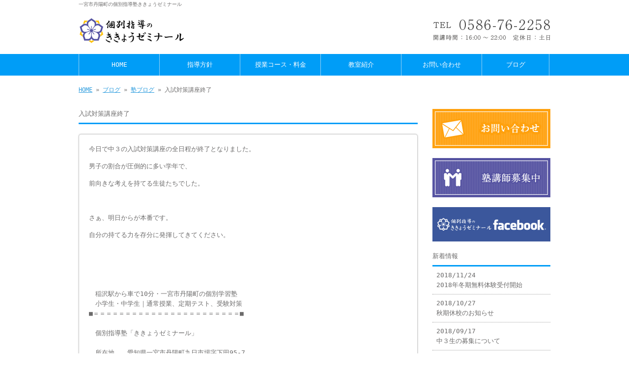

--- FILE ---
content_type: text/html; charset=UTF-8
request_url: https://www.kikyou-seminar.com/archives/269
body_size: 8498
content:
<!doctype html>
<html lang="ja" dir="ltr">
<head>
<meta charset="utf-8">
<title>入試対策講座終了｜一宮市丹陽町の個別指導塾ききょうゼミナール</title>
<meta name="viewport" content="width=device-width,user-scalable=yes,initial-scale=1.0">
<link rel="stylesheet" href="https://www.kikyou-seminar.com/wp-content/themes/tpl-theme/style.css" type="text/css" media="all">
<link rel="stylesheet" href="https://www.kikyou-seminar.com/wp-content/themes/tpl-theme/color.css" type="text/css" media="all">
<!--<meta property="fb:admins" content="FBページ管理者のFBアカウントID" />-->
<meta property="og:url" content="http://www.kikyou-seminar.com/archives/269">
<meta property="og:title" content="入試対策講座終了">
<meta property="og:type" content="article">
<meta property="og:image" content="https://www.kikyou-seminar.com/wp-content/themes/tpl-theme/images/default.png">
<meta property="og:description" content="今日で中３の入試対策講座の全日程が終了となりました。 男子の割合が圧倒的に多い学年で、 前向きな考えを持てる生徒たちでした。 &nbsp; さぁ、明日からが本番です。 自分の持てる力を存分に発揮してき">
<meta property="og:site_name" content="ききょうゼミナール">
<meta name="description" content="個別指導塾きょうゼミナールは稲沢駅から車で10分、一宮市丹陽町の小・中学生対象の学習塾です。講師・生徒1対2が特徴で、やる気があれば入塾制限なし！テスト期間は自習室で毎日勉強。学習習慣が身につきます。">
<meta name="keywords" content="一宮,丹陽町,稲沢,学習塾,個別指導塾,小学生,中学生">
<!--[if IE]>
<meta http-equiv="X-UA-Compatible" content="IE=edge">
<![endif]-->
<!--[if lte IE 9]>
<script src="http://html5shim.googlecode.com/svn/trunk/html5.js"></script>
<script src="http://css3-mediaqueries-js.googlecode.com/svn/trunk/css3-mediaqueries.js"></script>
<script src="http://ie7-js.googlecode.com/svn/version/2.1(beta4)/IE9.js"></script> 
<![endif]-->
<meta name='robots' content='max-image-preview:large' />
<link rel='dns-prefetch' href='//code.jquery.com' />
<link rel='dns-prefetch' href='//secure.gravatar.com' />
<link rel='dns-prefetch' href='//s.w.org' />
<link rel='dns-prefetch' href='//v0.wordpress.com' />
<script type="text/javascript">
window._wpemojiSettings = {"baseUrl":"https:\/\/s.w.org\/images\/core\/emoji\/13.1.0\/72x72\/","ext":".png","svgUrl":"https:\/\/s.w.org\/images\/core\/emoji\/13.1.0\/svg\/","svgExt":".svg","source":{"concatemoji":"https:\/\/www.kikyou-seminar.com\/wp-includes\/js\/wp-emoji-release.min.js"}};
/*! This file is auto-generated */
!function(e,a,t){var n,r,o,i=a.createElement("canvas"),p=i.getContext&&i.getContext("2d");function s(e,t){var a=String.fromCharCode;p.clearRect(0,0,i.width,i.height),p.fillText(a.apply(this,e),0,0);e=i.toDataURL();return p.clearRect(0,0,i.width,i.height),p.fillText(a.apply(this,t),0,0),e===i.toDataURL()}function c(e){var t=a.createElement("script");t.src=e,t.defer=t.type="text/javascript",a.getElementsByTagName("head")[0].appendChild(t)}for(o=Array("flag","emoji"),t.supports={everything:!0,everythingExceptFlag:!0},r=0;r<o.length;r++)t.supports[o[r]]=function(e){if(!p||!p.fillText)return!1;switch(p.textBaseline="top",p.font="600 32px Arial",e){case"flag":return s([127987,65039,8205,9895,65039],[127987,65039,8203,9895,65039])?!1:!s([55356,56826,55356,56819],[55356,56826,8203,55356,56819])&&!s([55356,57332,56128,56423,56128,56418,56128,56421,56128,56430,56128,56423,56128,56447],[55356,57332,8203,56128,56423,8203,56128,56418,8203,56128,56421,8203,56128,56430,8203,56128,56423,8203,56128,56447]);case"emoji":return!s([10084,65039,8205,55357,56613],[10084,65039,8203,55357,56613])}return!1}(o[r]),t.supports.everything=t.supports.everything&&t.supports[o[r]],"flag"!==o[r]&&(t.supports.everythingExceptFlag=t.supports.everythingExceptFlag&&t.supports[o[r]]);t.supports.everythingExceptFlag=t.supports.everythingExceptFlag&&!t.supports.flag,t.DOMReady=!1,t.readyCallback=function(){t.DOMReady=!0},t.supports.everything||(n=function(){t.readyCallback()},a.addEventListener?(a.addEventListener("DOMContentLoaded",n,!1),e.addEventListener("load",n,!1)):(e.attachEvent("onload",n),a.attachEvent("onreadystatechange",function(){"complete"===a.readyState&&t.readyCallback()})),(n=t.source||{}).concatemoji?c(n.concatemoji):n.wpemoji&&n.twemoji&&(c(n.twemoji),c(n.wpemoji)))}(window,document,window._wpemojiSettings);
</script>
<style type="text/css">
img.wp-smiley,
img.emoji {
	display: inline !important;
	border: none !important;
	box-shadow: none !important;
	height: 1em !important;
	width: 1em !important;
	margin: 0 0.07em !important;
	vertical-align: -0.1em !important;
	background: none !important;
	padding: 0 !important;
}
</style>
	<link rel='stylesheet' id='wp-block-library-css'  href='https://www.kikyou-seminar.com/wp-includes/css/dist/block-library/style.min.css' type='text/css' media='all' />
<style id='wp-block-library-inline-css' type='text/css'>
.has-text-align-justify{text-align:justify;}
</style>
<link rel='stylesheet' id='mediaelement-css'  href='https://www.kikyou-seminar.com/wp-includes/js/mediaelement/mediaelementplayer-legacy.min.css' type='text/css' media='all' />
<link rel='stylesheet' id='wp-mediaelement-css'  href='https://www.kikyou-seminar.com/wp-includes/js/mediaelement/wp-mediaelement.min.css' type='text/css' media='all' />
<style id='global-styles-inline-css' type='text/css'>
body{--wp--preset--color--black: #000000;--wp--preset--color--cyan-bluish-gray: #abb8c3;--wp--preset--color--white: #ffffff;--wp--preset--color--pale-pink: #f78da7;--wp--preset--color--vivid-red: #cf2e2e;--wp--preset--color--luminous-vivid-orange: #ff6900;--wp--preset--color--luminous-vivid-amber: #fcb900;--wp--preset--color--light-green-cyan: #7bdcb5;--wp--preset--color--vivid-green-cyan: #00d084;--wp--preset--color--pale-cyan-blue: #8ed1fc;--wp--preset--color--vivid-cyan-blue: #0693e3;--wp--preset--color--vivid-purple: #9b51e0;--wp--preset--gradient--vivid-cyan-blue-to-vivid-purple: linear-gradient(135deg,rgba(6,147,227,1) 0%,rgb(155,81,224) 100%);--wp--preset--gradient--light-green-cyan-to-vivid-green-cyan: linear-gradient(135deg,rgb(122,220,180) 0%,rgb(0,208,130) 100%);--wp--preset--gradient--luminous-vivid-amber-to-luminous-vivid-orange: linear-gradient(135deg,rgba(252,185,0,1) 0%,rgba(255,105,0,1) 100%);--wp--preset--gradient--luminous-vivid-orange-to-vivid-red: linear-gradient(135deg,rgba(255,105,0,1) 0%,rgb(207,46,46) 100%);--wp--preset--gradient--very-light-gray-to-cyan-bluish-gray: linear-gradient(135deg,rgb(238,238,238) 0%,rgb(169,184,195) 100%);--wp--preset--gradient--cool-to-warm-spectrum: linear-gradient(135deg,rgb(74,234,220) 0%,rgb(151,120,209) 20%,rgb(207,42,186) 40%,rgb(238,44,130) 60%,rgb(251,105,98) 80%,rgb(254,248,76) 100%);--wp--preset--gradient--blush-light-purple: linear-gradient(135deg,rgb(255,206,236) 0%,rgb(152,150,240) 100%);--wp--preset--gradient--blush-bordeaux: linear-gradient(135deg,rgb(254,205,165) 0%,rgb(254,45,45) 50%,rgb(107,0,62) 100%);--wp--preset--gradient--luminous-dusk: linear-gradient(135deg,rgb(255,203,112) 0%,rgb(199,81,192) 50%,rgb(65,88,208) 100%);--wp--preset--gradient--pale-ocean: linear-gradient(135deg,rgb(255,245,203) 0%,rgb(182,227,212) 50%,rgb(51,167,181) 100%);--wp--preset--gradient--electric-grass: linear-gradient(135deg,rgb(202,248,128) 0%,rgb(113,206,126) 100%);--wp--preset--gradient--midnight: linear-gradient(135deg,rgb(2,3,129) 0%,rgb(40,116,252) 100%);--wp--preset--duotone--dark-grayscale: url('#wp-duotone-dark-grayscale');--wp--preset--duotone--grayscale: url('#wp-duotone-grayscale');--wp--preset--duotone--purple-yellow: url('#wp-duotone-purple-yellow');--wp--preset--duotone--blue-red: url('#wp-duotone-blue-red');--wp--preset--duotone--midnight: url('#wp-duotone-midnight');--wp--preset--duotone--magenta-yellow: url('#wp-duotone-magenta-yellow');--wp--preset--duotone--purple-green: url('#wp-duotone-purple-green');--wp--preset--duotone--blue-orange: url('#wp-duotone-blue-orange');--wp--preset--font-size--small: 13px;--wp--preset--font-size--medium: 20px;--wp--preset--font-size--large: 36px;--wp--preset--font-size--x-large: 42px;}.has-black-color{color: var(--wp--preset--color--black) !important;}.has-cyan-bluish-gray-color{color: var(--wp--preset--color--cyan-bluish-gray) !important;}.has-white-color{color: var(--wp--preset--color--white) !important;}.has-pale-pink-color{color: var(--wp--preset--color--pale-pink) !important;}.has-vivid-red-color{color: var(--wp--preset--color--vivid-red) !important;}.has-luminous-vivid-orange-color{color: var(--wp--preset--color--luminous-vivid-orange) !important;}.has-luminous-vivid-amber-color{color: var(--wp--preset--color--luminous-vivid-amber) !important;}.has-light-green-cyan-color{color: var(--wp--preset--color--light-green-cyan) !important;}.has-vivid-green-cyan-color{color: var(--wp--preset--color--vivid-green-cyan) !important;}.has-pale-cyan-blue-color{color: var(--wp--preset--color--pale-cyan-blue) !important;}.has-vivid-cyan-blue-color{color: var(--wp--preset--color--vivid-cyan-blue) !important;}.has-vivid-purple-color{color: var(--wp--preset--color--vivid-purple) !important;}.has-black-background-color{background-color: var(--wp--preset--color--black) !important;}.has-cyan-bluish-gray-background-color{background-color: var(--wp--preset--color--cyan-bluish-gray) !important;}.has-white-background-color{background-color: var(--wp--preset--color--white) !important;}.has-pale-pink-background-color{background-color: var(--wp--preset--color--pale-pink) !important;}.has-vivid-red-background-color{background-color: var(--wp--preset--color--vivid-red) !important;}.has-luminous-vivid-orange-background-color{background-color: var(--wp--preset--color--luminous-vivid-orange) !important;}.has-luminous-vivid-amber-background-color{background-color: var(--wp--preset--color--luminous-vivid-amber) !important;}.has-light-green-cyan-background-color{background-color: var(--wp--preset--color--light-green-cyan) !important;}.has-vivid-green-cyan-background-color{background-color: var(--wp--preset--color--vivid-green-cyan) !important;}.has-pale-cyan-blue-background-color{background-color: var(--wp--preset--color--pale-cyan-blue) !important;}.has-vivid-cyan-blue-background-color{background-color: var(--wp--preset--color--vivid-cyan-blue) !important;}.has-vivid-purple-background-color{background-color: var(--wp--preset--color--vivid-purple) !important;}.has-black-border-color{border-color: var(--wp--preset--color--black) !important;}.has-cyan-bluish-gray-border-color{border-color: var(--wp--preset--color--cyan-bluish-gray) !important;}.has-white-border-color{border-color: var(--wp--preset--color--white) !important;}.has-pale-pink-border-color{border-color: var(--wp--preset--color--pale-pink) !important;}.has-vivid-red-border-color{border-color: var(--wp--preset--color--vivid-red) !important;}.has-luminous-vivid-orange-border-color{border-color: var(--wp--preset--color--luminous-vivid-orange) !important;}.has-luminous-vivid-amber-border-color{border-color: var(--wp--preset--color--luminous-vivid-amber) !important;}.has-light-green-cyan-border-color{border-color: var(--wp--preset--color--light-green-cyan) !important;}.has-vivid-green-cyan-border-color{border-color: var(--wp--preset--color--vivid-green-cyan) !important;}.has-pale-cyan-blue-border-color{border-color: var(--wp--preset--color--pale-cyan-blue) !important;}.has-vivid-cyan-blue-border-color{border-color: var(--wp--preset--color--vivid-cyan-blue) !important;}.has-vivid-purple-border-color{border-color: var(--wp--preset--color--vivid-purple) !important;}.has-vivid-cyan-blue-to-vivid-purple-gradient-background{background: var(--wp--preset--gradient--vivid-cyan-blue-to-vivid-purple) !important;}.has-light-green-cyan-to-vivid-green-cyan-gradient-background{background: var(--wp--preset--gradient--light-green-cyan-to-vivid-green-cyan) !important;}.has-luminous-vivid-amber-to-luminous-vivid-orange-gradient-background{background: var(--wp--preset--gradient--luminous-vivid-amber-to-luminous-vivid-orange) !important;}.has-luminous-vivid-orange-to-vivid-red-gradient-background{background: var(--wp--preset--gradient--luminous-vivid-orange-to-vivid-red) !important;}.has-very-light-gray-to-cyan-bluish-gray-gradient-background{background: var(--wp--preset--gradient--very-light-gray-to-cyan-bluish-gray) !important;}.has-cool-to-warm-spectrum-gradient-background{background: var(--wp--preset--gradient--cool-to-warm-spectrum) !important;}.has-blush-light-purple-gradient-background{background: var(--wp--preset--gradient--blush-light-purple) !important;}.has-blush-bordeaux-gradient-background{background: var(--wp--preset--gradient--blush-bordeaux) !important;}.has-luminous-dusk-gradient-background{background: var(--wp--preset--gradient--luminous-dusk) !important;}.has-pale-ocean-gradient-background{background: var(--wp--preset--gradient--pale-ocean) !important;}.has-electric-grass-gradient-background{background: var(--wp--preset--gradient--electric-grass) !important;}.has-midnight-gradient-background{background: var(--wp--preset--gradient--midnight) !important;}.has-small-font-size{font-size: var(--wp--preset--font-size--small) !important;}.has-medium-font-size{font-size: var(--wp--preset--font-size--medium) !important;}.has-large-font-size{font-size: var(--wp--preset--font-size--large) !important;}.has-x-large-font-size{font-size: var(--wp--preset--font-size--x-large) !important;}
</style>
<link rel='stylesheet' id='wp-pagenavi-css'  href='https://www.kikyou-seminar.com/wp-content/plugins/wp-pagenavi/pagenavi-css.css' type='text/css' media='all' />
<link rel='stylesheet' id='jetpack_css-css'  href='https://www.kikyou-seminar.com/wp-content/plugins/jetpack/css/jetpack.css' type='text/css' media='all' />
<script type='text/javascript' src='//code.jquery.com/jquery-1.10.2.js' id='jquery-js'></script>
<script type='text/javascript' src='https://www.kikyou-seminar.com/wp-content/plugins/business-calendar/business-calendar.js' id='wp_business_calendar-js'></script>
<script type='text/javascript' src='//ajaxzip3.googlecode.com/svn/trunk/ajaxzip3/ajaxzip3.js' id='jqzip-js'></script>
<script type='text/javascript' src='https://www.kikyou-seminar.com/wp-content/themes/tpl-theme/js/jquery.heightLine.js' id='heightLine-js'></script>
<script type='text/javascript' src='https://www.kikyou-seminar.com/wp-content/themes/tpl-theme/js/common.js' id='commons-js'></script>
<script type='text/javascript' src='https://www.kikyou-seminar.com/wp-content/themes/tpl-theme/js/yuga.js' id='yuga-js'></script>
<script type='text/javascript' src='https://www.kikyou-seminar.com/wp-content/themes/tpl-theme/js/jquery.ui.core.js' id='uicore-js'></script>
<script type='text/javascript' src='https://www.kikyou-seminar.com/wp-content/themes/tpl-theme/js/galleria.js' id='gall-js'></script>
<link rel="https://api.w.org/" href="https://www.kikyou-seminar.com/wp-json/" /><link rel="alternate" type="application/json" href="https://www.kikyou-seminar.com/wp-json/wp/v2/posts/269" /><link rel="EditURI" type="application/rsd+xml" title="RSD" href="https://www.kikyou-seminar.com/xmlrpc.php?rsd" />
<link rel="wlwmanifest" type="application/wlwmanifest+xml" href="https://www.kikyou-seminar.com/wp-includes/wlwmanifest.xml" /> 
<link rel="canonical" href="https://www.kikyou-seminar.com/archives/269" />
<link rel='shortlink' href='https://wp.me/p9cCyS-4l' />
<link rel="alternate" type="application/json+oembed" href="https://www.kikyou-seminar.com/wp-json/oembed/1.0/embed?url=https%3A%2F%2Fwww.kikyou-seminar.com%2Farchives%2F269" />
<link rel="alternate" type="text/xml+oembed" href="https://www.kikyou-seminar.com/wp-json/oembed/1.0/embed?url=https%3A%2F%2Fwww.kikyou-seminar.com%2Farchives%2F269&#038;format=xml" />
<link type="text/css" href="https://www.kikyou-seminar.com/wp-content/plugins/business-calendar/business-calendar.css" rel="stylesheet" /><script>
  (function(i,s,o,g,r,a,m){i['GoogleAnalyticsObject']=r;i[r]=i[r]||function(){
  (i[r].q=i[r].q||[]).push(arguments)},i[r].l=1*new Date();a=s.createElement(o),
  m=s.getElementsByTagName(o)[0];a.async=1;a.src=g;m.parentNode.insertBefore(a,m)
  })(window,document,'script','//www.google-analytics.com/analytics.js','ga');

  ga('create', 'UA-42659379-48', 'auto');
  ga('send', 'pageview');

</script><link rel="Shortcut Icon" type="image/x-icon" href="/wp-content/uploads/favicon.ico" />
<style>img#wpstats{display:none}</style>
	
<!-- BEGIN: WP Social Bookmarking Light HEAD -->
<style type="text/css">.wp_social_bookmarking_light{
    border: 0 !important;
    padding: 10px 0 20px 0 !important;
    margin: 0 !important;
}
.wp_social_bookmarking_light div{
    float: left !important;
    border: 0 !important;
    padding: 0 !important;
    margin: 0 5px 0px 0 !important;
    min-height: 30px !important;
    line-height: 18px !important;
    text-indent: 0 !important;
}
.wp_social_bookmarking_light img{
    border: 0 !important;
    padding: 0;
    margin: 0;
    vertical-align: top !important;
}
.wp_social_bookmarking_light_clear{
    clear: both !important;
}
#fb-root{
    display: none;
}
.wsbl_twitter{
    width: 100px;
}
.wsbl_facebook_like iframe{
    max-width: none !important;
}
</style>
<!-- END: WP Social Bookmarking Light HEAD -->
<!-- ## NXS/OG ## --><!-- ## NXSOGTAGS ## --><!-- ## NXS/OG ## -->
<script>
$(window).on("load",function(){
	$(".heightLineParent>li").heightLine({
		minWidth:641
	});
	$(".heightLineParent>dl").heightLine({
		minWidth:641
	});
});
</script>
<!-- Google Tag Manager -->
<script>(function(w,d,s,l,i){w[l]=w[l]||[];w[l].push({'gtm.start':
new Date().getTime(),event:'gtm.js'});var f=d.getElementsByTagName(s)[0],
j=d.createElement(s),dl=l!='dataLayer'?'&l='+l:'';j.async=true;j.src=
'https://www.googletagmanager.com/gtm.js?id='+i+dl;f.parentNode.insertBefore(j,f);
})(window,document,'script','dataLayer','GTM-KVRV82J');</script>
<!-- End Google Tag Manager -->
	</head>
<body class="post-template-default single single-post postid-269 single-format-standard">
<!-- Google Tag Manager (noscript) -->
<noscript><iframe src="https://www.googletagmanager.com/ns.html?id=GTM-KVRV82J"
height="0" width="0" style="display:none;visibility:hidden"></iframe></noscript>
<!-- End Google Tag Manager (noscript) -->	
<div id="fb-root"></div>
<script>
(function(d, s, id) {
  var js, fjs = d.getElementsByTagName(s)[0];
  if (d.getElementById(id)) return;
  js = d.createElement(s); js.id = id;
  js.src = "//connect.facebook.net/ja_JP/all.js#xfbml=1&appId=369793073128441";
  fjs.parentNode.insertBefore(js, fjs);
}(document, 'script', 'facebook-jssdk'));
</script>
<div id="wrapper" class="column-right">
	<header id="header">
    	<div class="inner">
        	<div id="sp-left">
                <h1>一宮市丹陽町の個別指導塾ききょうゼミナール</h1>
                <p id="logo"><a href="/"><img src="https://www.kikyou-seminar.com/wp-content/themes/tpl-theme/images/common/logo.gif" alt="一宮市丹陽町の個別指導塾ききょうゼミナール"></a></p>
                <p id="tel"><img src="https://www.kikyou-seminar.com/wp-content/themes/tpl-theme/images/common/tel.gif" alt="tel 0586-76-2258"></p>
            </div>
	        <p id="openmenu"><img src="https://www.kikyou-seminar.com/wp-content/themes/tpl-theme/images/mobile/header-menu.gif" alt="menu"></p>
        </div><!--/.inner-->
        <nav>
            <ul id="globalnavi" class="clearfix">
                <li id="openmenu2">menu</li>
                <li><a href="/">HOME</a></li>
                <li><a href="/guidance">指導方針</a></li>
                <li><a href="/menu">授業コース・料金</a></li>
                <li><a href="/information">教室紹介</a></li>
                <li><a href="/contact">お問い合わせ</a></li>
                <li><a href="/blog">ブログ</a></li>
            </ul>
        </nav>
    </header><!--/#header-->
	    
	    
		            <div id="breadcrumb">
            	<a href="/">HOME</a> &raquo; <a href="/blog">ブログ</a> &raquo; <a href="https://www.kikyou-seminar.com/archives/category/blog" rel="category tag">塾ブログ</a> &raquo; 入試対策講座終了            </div><!--/breadcrumb-->
           
		        

    <div id="container" class="clearfix">
        <div id="main">
        
                    
            
		                    <h2 class="blogtitle">入試対策講座終了</h2>
            

			
			
			            <article class="article">
	                            
            	<div class="post-content">
                
                	<p>今日で中３の入試対策講座の全日程が終了となりました。</p>
<p>男子の割合が圧倒的に多い学年で、</p>
<p>前向きな考えを持てる生徒たちでした。</p>
<p>&nbsp;</p>
<p>さぁ、明日からが本番です。</p>
<p>自分の持てる力を存分に発揮してきてください。</p>
<p>&nbsp;</p>
                
					
                    						                        <div id="signature-block">
                        
                        　稲沢駅から車で10分・一宮市丹陽町の個別学習塾<br />
　小学生・中学生｜通常授業、定期テスト、受験対策<br />
■＝＝＝＝＝＝＝＝＝＝＝＝＝＝＝＝＝＝＝＝＝＝＝■<br />
<br />
　個別指導塾「ききょうゼミナール」<br />
　<br />
　所在地　　愛知県一宮市丹陽町九日市場字下田95-7<br />
　電話番号　0586-76-2258<br />
　開講時間  16:00～22:00　（土･日定休日）<br />
■＝＝＝＝＝＝＝＝＝＝＝＝＝＝＝＝＝＝＝＝＝＝＝■    
                        </div><!--/signature-block-->
                        						<div class='wp_social_bookmarking_light'>        <div class="wsbl_facebook_like"><iframe src="//www.facebook.com/plugins/like.php?href=https%3A%2F%2Fwww.kikyou-seminar.com%2Farchives%2F269&amp;layout=button_count&amp;show_faces=false&amp;width=100&amp;action=like&amp;share=false&amp;locale=ja_JP&amp;height=35" scrolling="no" frameborder="0" style="border:none; overflow:hidden; width:100px; height:35px;" allowTransparency="true"></iframe></div>        <div class="wsbl_twitter"><a href="https://twitter.com/share" class="twitter-share-button" data-url="https://www.kikyou-seminar.com/archives/269" data-text="入試対策講座終了" data-lang="ja">Tweet</a></div>        <div class="wsbl_line"><a href='http://line.me/R/msg/text/?%E5%85%A5%E8%A9%A6%E5%AF%BE%E7%AD%96%E8%AC%9B%E5%BA%A7%E7%B5%82%E4%BA%86%0D%0Ahttps%3A%2F%2Fwww.kikyou-seminar.com%2Farchives%2F269' title='LINEで送る' rel=nofollow class='wp_social_bookmarking_light_a' ><img src='https://www.kikyou-seminar.com/wp-content/plugins/wp-social-bookmarking-light/public/images/line88x20.png' alt='LINEで送る' title='LINEで送る' width='88' height='20' class='wp_social_bookmarking_light_img' /></a></div></div>
<br class='wp_social_bookmarking_light_clear' />
                                        
            	</div><!--/post-content-->
                <div class="post-meta">
                
                2015年3月8日(日) 17:27｜カテゴリー：<a href="https://www.kikyou-seminar.com/archives/category/blog" rel="category tag">塾ブログ</a>                </div><!--/post-meta-->
                            </article><!--/article-->
			

             

            
                        <table border="0" width="100%" id="single-paging">
                 <tr>
                     <td align="left">
                         &laquo; <a href="https://www.kikyou-seminar.com/archives/271" rel="prev">丹南小で給食</a>                    </td>
                    <td align="right">
                         <a href="https://www.kikyou-seminar.com/archives/274" rel="next">鍋パ</a> &raquo;                    </td>
                </tr>
            </table>
            
        </div><!--#main-->
        
		    	<div class="sidebar">
        	<div class="side-banner">
                <p><a href="/contact"><img src="https://www.kikyou-seminar.com/wp-content/themes/tpl-theme/images/common/side-bnr-001.jpg" alt="お問い合わせ"></a></p>
                <p><a href="/recruit"><img src="https://www.kikyou-seminar.com/wp-content/themes/tpl-theme/images/common/side-bnr-002.jpg" alt="塾講師募集中"></a></p>
                                <p><a href="https://www.facebook.com/pages/%E3%81%8D%E3%81%8D%E3%82%87%E3%81%86%E3%82%BC%E3%83%9F%E3%83%8A%E3%83%BC%E3%83%AB/1512421102323001" target="_blank"><img src="https://www.kikyou-seminar.com/wp-content/themes/tpl-theme/images/common/facebook.gif" alt="facebookページ"></a></p>
                            </div>
        	<section class="widget">
            	<h3>新着情報</h3>
                <ul>                                                	<li><a href="https://www.kikyou-seminar.com/archives/590">2018/11/24<br>
                    2018年冬期無料体験受付開始</a></li>
				                	<li><a href="https://www.kikyou-seminar.com/archives/586">2018/10/27<br>
                    秋期休校のお知らせ</a></li>
				                	<li><a href="https://www.kikyou-seminar.com/archives/584">2018/09/17<br>
                    中３生の募集について</a></li>
				                	<li><a href="https://www.kikyou-seminar.com/archives/487">2018/08/19<br>
                    夏期講習再開準備</a></li>
				                	<li><a href="https://www.kikyou-seminar.com/archives/485">2018/08/03<br>
                    夏期休校のお知らせ</a></li>
				                </ul>
            </section>
        	<section class="widget">
            	<h3>ブログカテゴリ</h3>
                <ul>
	<li class="cat-item cat-item-1"><a href="https://www.kikyou-seminar.com/archives/category/news">お知らせ</a>
</li>
	<li class="cat-item cat-item-2"><a href="https://www.kikyou-seminar.com/archives/category/voice">生徒の声</a>
</li>
	<li class="cat-item cat-item-3"><a href="https://www.kikyou-seminar.com/archives/category/blog">塾ブログ</a>
</li>
	<li class="cat-item cat-item-4"><a href="https://www.kikyou-seminar.com/archives/category/diary">塾長日記</a>
</li>
	<li class="cat-item cat-item-5"><a href="https://www.kikyou-seminar.com/archives/category/recruit">求人</a>
</li>
				
                </ul>
            </section>
            
                        <section class="widget"><h3>営業日カレンダー</h3>
<div id="isp-calendar-frame"></div>
<input type="hidden" id="base-holiday" value="1=all,,,,,,all&amp;2=all,,,,,,all&amp;3=all,,,,,,all&amp;4=all,,,,,,all&amp;5=all,,,,,,all" />
<input type="hidden" id="inc-holiday" value="2014-8=4,5,6,7,8,11,12,13,14,15&amp;2014-10=27,28,29,30,31&amp;2014-12=30,31&amp;2015-1=1,2&amp;2015-3=23&amp;2015-4=3&amp;1970-1=1" />
<input type="hidden" id="exc-holiday" value="" />
<input type="hidden" id="month_future" value="2" />
<input type="hidden" id="month_past" value="2" />
<input type="hidden" id="s_day" value="1" />

</section>            
        </div><!--/.sidebar-->

    </div><!--/#container-->

	<p id="pagetop"><a href="#header">▲TOPへ</a></p>
    <footer id="footer">
    	        <p id="f-txt" class="pc"><a href="https://www.kikyou-seminar.com">一宮市丹陽町で個別指導塾をお探しなら「ききょうゼミナール」へ</a></p>
		    	<nav class="inner">
        	<ul>
            	<li><a href="/">HOME</a></li>
            	<li><a href="/guidance">指導方針</a></li>
            	<li><a href="/menu">授業コース・料金</a></li>
            	<li><a href="/information">教室紹介</a></li>
            	<li><a href="/contact">お問い合わせ</a></li>
            	<li><a href="/blog">ブログ</a></li>
            </ul>
        	<p id="copy">Copyright © 2026 ききょうゼミナール All Rights Reserved.</p>
        </nav>
    </footer><!--/#footer-->
    <div id="footer-bottom" class="mobile">
        <a href="/">Home</a>
    	<a href="tel:0586-76-2258" onClick="_gaq.push(['_trackEvent', 'smartphone', 'tel']);">Tel</a>
        <a href="https://www.google.co.jp/maps?q=愛知県一宮市丹陽町九日市場字下田95-7">Map</a>
        <a href="/contact">Mail</a>
    </div>
</div><!--/#wrapper-->

<!-- BEGIN: WP Social Bookmarking Light FOOTER -->    <script>!function(d,s,id){var js,fjs=d.getElementsByTagName(s)[0],p=/^http:/.test(d.location)?'http':'https';if(!d.getElementById(id)){js=d.createElement(s);js.id=id;js.src=p+'://platform.twitter.com/widgets.js';fjs.parentNode.insertBefore(js,fjs);}}(document, 'script', 'twitter-wjs');</script><!-- END: WP Social Bookmarking Light FOOTER -->
<script src='https://stats.wp.com/e-202604.js' defer></script>
<script>
	_stq = window._stq || [];
	_stq.push([ 'view', {v:'ext',j:'1:11.4.2',blog:'135995194',post:'269',tz:'9',srv:'www.kikyou-seminar.com'} ]);
	_stq.push([ 'clickTrackerInit', '135995194', '269' ]);
</script>
</body>
</html>


--- FILE ---
content_type: text/css
request_url: https://www.kikyou-seminar.com/wp-content/themes/tpl-theme/style.css
body_size: 6732
content:
/*
Theme Name:Template-theme
Author:更新システム
Description:更新システム専用テーマ
Version: 2.1.0
*/


/* Copyright (c) 2009, Yahoo! Inc. All rights reserved. 
Code licensed under the BSD License: http://developer.yahoo.net/yui/license.txt 
version: 3.0.0 build: 1549 */ 

body,div,dl,dt,dd,ul,ol,li,h1,h2,h3,h4,h5,h6,pre,code,form,fieldset,legend,input,textarea,p,blockquote,th,td{ margin:0;padding:0; } 
table{ border-collapse:collapse;border-spacing:0; }
fieldset,img{ border:0;vertical-align:bottom}
address,caption,cite,code,dfn,th,var{ font-style:normal;font-weight:normal; } 
td,th{font-size:100%;vertical-align:top;}
li { list-style:none; } 
caption,th{ text-align:left; } 
h1,h2,h3,h4,h5,h6{ font-size:100%;font-weight:normal; } 
q:before,q:after{ content:''; } 
abbr,acronym{ border:0;font-variant:normal; } 
sup{ vertical-align:text-top; } 
sub{ vertical-align:text-bottom; } 
input,textarea,select{ font-family:inherit;font-size:inherit;font-weight:inherit; }
input,textarea,select{ *font-size:100%; }  

article, aside, details, figcaption, figure, footer, header, hgroup, nav, section {
	display: block;
}
audio[controls], canvas, video {
	display: inline-block;
	*display: inline;
	zoom: 1;
}
a{
}
a:hover{
	text-decoration:none;
}
a:hover img{
	opacity:0.8;
	filter: alpha(opacity=80);
}
body{
	font-family:"ＭＳ Ｐゴシック", "MS PGothic", "Osaka－等幅", Osaka-mono, monospace;
}
/* -------------------------------------------
	CLEAR-FIX
---------------------------------------------- */
.clearfix:after {
	content:".";
	display:block;
	height:0;
	clear:both;
	visibility:hidden;
}
.clearfix {
	 display:inline-block;
}
/* Hides from IE-mac \*/
* html.clearfix {
 height:1%;
}
.clearfix {
 display:block;
}
/* -------------------------------------------
	Utility
---------------------------------------------- */

/* Margin
-------------*/
#wrapper .m0{margin:0}
#wrapper .m10{margin:10px}
#wrapper .m15{margin:15px;}
#wrapper .m20{margin:20px;}
#wrapper .mg5{margin:5px;}
#wrapper .mg10{margin:10px;}
#wrapper .mg15{margin:15px;}
#wrapper .mg20{margin:20px;}

#wrapper .mt5{margin-top:5px;}
#wrapper .mt10{margin-top:10px;}
#wrapper .mt15{margin-top:15px;}
#wrapper .mt20{margin-top:20px;}
#wrapper .mt30{margin-top:30px;}
#wrapper .mt50{margin-top:50px;}
#wrapper .mt100{margin-top:100px;}

#wrapper .ml5{margin-left:5px;}
#wrapper .ml8{margin-left:8px;}
#wrapper .ml10{margin-left:10px;}
#wrapper .ml15{margin-left:15px;}
#wrapper .ml20{margin-left:20px;}
#wrapper .ml30{margin-left:30px;}
#wrapper .ml40{margin-left:40px;}
#wrapper .ml50{margin-left:50px;}

#wrapper .mr5{margin-right:5px;}
#wrapper .mr10{margin-right:10px;}
#wrapper .mr15{margin-right:15px;}
#wrapper .mr20{margin-right:20px;}

#wrapper .mb5{margin-bottom:5px;}
#wrapper .mb10{margin-bottom:10px;}
#wrapper .mb15{margin-bottom:15px;}
#wrapper .mb20{margin-bottom:20px;}
#wrapper .mb30{margin-bottom:30px;}
#wrapper .mb50{margin-bottom:50px;}
#wrapper .mb100{margin-bottom:100px;}
/* padding 
---------------------*/
#wrapper .p5{padding:5px;}
#wrapper .p10{padding:10px;}

#wrapper .pt10{padding-top:10px;}
#wrapper .pt20{padding-top:20px;}
#wrapper .pb20{padding-bottom:20px;}

/* Float
---------------------*/
.fl{float:left}
.fr{float:right;}
.cl{clear:both;}

/* cursor
-------------------*/
.cp{cursor:pointer;}
.fcr{color:#fff;}
.attention{
	color:#f00;
	font-weight:bold;
}
.link-arrow {
	padding-left:20px;
	background:url(images/common/bg_side-list.png) left center no-repeat;
}
/* width
--------------------*/
.w50{width:50px;}
.w100{width:100px;}
.w130{width:130px;}
.w200{width:200px;}
.w220{width:220px;}
.w245{width:245px;}
.w270{width:270px;}
.w300{width:300px;}
.w330{width:330px;}
.w400{width:400px;}
.w500{width:500px;}
.w570{width:570px;}

.w90 input,
.w90 textarea{width:90%;}

/* align
------------------- */
.tac{text-align:center}
.tal{text-align:left}
.tar{text-align:right}

.button a{
/* サイトごとに変更 */
	display:block;
	width:80%;
	margin:10px auto;
	text-align:center;
	padding:10px 0;
	border-radius:5px;
	text-decoration:none;
}
/* -------------------------------------------
	WordPress Editor
---------------------------------------------- */

img.size-auto,
img.size-large,
img.size-full,
img.size-medium {
	max-width: 100%;
	height: auto;
}
.alignleft,
img.alignleft {
	display: inline;
	float: left;
	margin-right: 15px;
	margin-top: 4px;
}
.alignright,
img.alignright {
	display: inline;
	float: right;
	margin-left: 15px;
	margin-top: 4px;
}
.aligncenter,
img.aligncenter {
	clear: both;
	display: block;
	margin-left: auto;
	margin-right: auto;
	text-align:center;
}
img.alignleft,
img.alignright,
img.aligncenter {
	margin-bottom: 12px;
}
.wp-caption {
	border: none;
	-khtml-border-radius: 0;
	-moz-border-radius: 0;
	-webkit-border-radius: 0;
	border-radius: 0;
	font-size: 12px;
	line-height: 18px;
	margin-bottom: 20px;
	padding: 4px;
	text-align: center;
}
.wp-caption img {
	margin: 5px;
}
.wp-caption p.wp-caption-text {
	margin: 0 0 4px;
}
.wp-smiley {
	margin: 0;
}

#main .post-content h1{font-size:48px; font-weight:bold}
#main .post-content h2{font-size:36px; font-weight:bold}
#main .post-content h3{font-size:24px; font-weight:bold}
#main .post-content h4{font-size:18px; font-weight:bold}
#main .post-content h5{font-size:14px; font-weight:bold}
#main .post-content h6{font-size:12px; font-weight:bold}
#main .post-content h7{font-size:10px; font-weight:bold}
#main .post-content ul,
#main .post-content ol{
	padding:10px 0 10px 20px;
}
#main .post-content ul li{
	list-style:disc;
}
#main .post-content ol li{
	list-style:decimal;
}
#main .post-content blockquote{
	margin:10px 20px;
	font-style:italic;
}

#wrapper img {
	max-width:100%;
	height:auto;
}
#wrapper #galleria img {
	max-width:none;
}
.mobile{
	display:none;
}

.pr-content{
	margin-bottom:30px;
}

@media all and (min-width:641px){
/* ------------------------------------------
	PC用のスタイル記述
--------------------------------------------- */
.column-right #main{
	margin:0 30px 0 0;
	float:left;
	width:690px;
}
.column-right .sidebar{
	float:right;
	width:240px;
}
.column-left #main{
	margin:0 0 0 30px;
	width:690px;
	float:right;
}
.column-left .sidebar{
	float:left;
	width:240px;
}

.cont-fl,
.cont-fr{
	overflow:hidden;
}
.cont-fl img{
	float:left;
	margin:0 15px 0 0;
}
.cont-fr img{
	float:right;
	margin:0 0 0 15px;
}


body{
	font-size:100%;
	line-height:1.6;
}
#wrapper{
	margin:0 auto;
	width:100%;
	font-size:0.8em;
}
/* Header 
------------------------------------ */

#header h1{
	margin-bottom:20px;
	font-size:0.8em;
}
#header .inner{
	margin:0 auto 20px;
	width:960px;
	position:relative;
	overflow:hidden;
}
#logo{
	float:left;
}
#tel{
	float:right;
}

/* Navigation 
------------------------------------ */
#header nav #globalnavi{
	width:960px;
	margin:0 auto;
}

#globalnavi li{
}
#globalnavi li a{
/* サイトごとに変更 */
	width:163px;
	text-decoration:none;
	display:block;
	padding:12px 0;
	text-align:center;
	float:left;
}

#globalnavi li:last-child a{
	width:136px;
}


#openmenu2,
#openmenu{
	display:none;
}

/*#main-image{
	text-align:center;
	padding:20px 0 0;
}*/

/* Contents
------------------------------------ */
#breadcrumb{
	margin:20px auto 10px;
	width:960px;
	font-size:0.9em;
}
#container{
	margin:30px auto 20px;
	width:960px;
}

#main{
}
#main p{
	margin-bottom:15px;
}
#main h2{
	margin-bottom:20px;
}
#main section{
	margin-bottom:20px;
}
/* Sidebar
------------------------------------ */

.sidebar{
}
.sidebar p{
	margin-bottom:20px;
}
.sidebar .widget{
	margin-bottom:30px;
}

.sidebar .widget li a{
/* サイトごとに変更 */
	text-decoration:none;
	display:block;
	padding:8px;
}

/* Footer
------------------------------------ */
#pagetop{
	width:960px;
	margin:0 auto;
	overflow:hidden;
}
#pagetop a{
/* サイトごとに変更 */
	display:block;
	width:120px;
	float:right;
	padding:10px;
	text-align:center;
	text-decoration:none;
	border-radius:10px 10px 0 0;
}

#footer{
/* サイトごとに変更 */
	text-align:center;
	padding:30px 0 10px;
}
#footer .inner ul{
	margin-bottom:20px;
}
#footer .inner li{
	display:inline;
	padding:3px 20px;
}
#footer .inner li:last-child{
	border-right:none;
}
#footer #f-txt{
	margin:0 0 20px;
}
#footer #copy{
	font-size:0.8em;
}




/* ------------------------------------------
	PC用の下層ページスタイル記述
--------------------------------------------- */

/* INDEX
----------------------------- */

p .bnr{
	padding-bottom:20px;
}

.cont03{
	margin-bottom:20px;
	overflow:hidden;
}
.cont03 li{
	margin-right:15px;
	width:220px;
	padding-bottom:50px;
	float:left;
	position:relative;
}
.cont03 li:last-child{
	margin-right:0;
}
.cont03 li .button a{
	position:absolute;
	bottom:0;
	left:11%;
}

#facebookLikeBox{
	margin:30px 0;
	background-color:#fff;
	overflow:hidden;
}

/* ブログ
----------------------------- */
/*
#page-main-image {  メイン画像 
	margin-bottom:20px;
}
*/

#blog-top{ /* ブログトップページフリーエリア */
	margin-bottom:20px;
}

.article{ /* 記事ボックス */
	padding:20px;
	margin-bottom:50px;
	border-radius:5px;
}
.article .post-title{ /* 記事タイトル */
	margin-bottom:20px;
}
.article .post-content{ /* 記事本文 */
	margin-bottom:10px;
	padding-bottom:50px;
	position:relative;
	overflow:hidden;
}
.wp_social_bookmarking_light{
	position:absolute;
	right:0;
	bottom:10px;
}
.article .post-meta{ /* 記事メタ情報 */
	text-align:right;
	font-size:0.85em;
}
.wp-pagenavi{ /* ページ送り */
	margin:50px 0 20px;
	text-align:center;
	font-size:0.8em;
}
#single-paging{/* 詳細ページ送り */
}

#signature-block{ /* ブログ署名欄 */
	clear:both;
	padding:50px 0 0;
}
/* コメント部分 
----------------------------- */
.blog .comment-area{ 
	margin:10px;
	text-align:left;
}

#com h3{/* コメントタイトル */
	margin:10px 0;
	padding:5px;
}
#com .compost{ /* コメント本文 */
	margin:10px;
	padding:10px;
	line-height:1.5em;
}
#comment{ /* テキストエリア */
	width:60%;
	height:80px;
}
#commentform p{
	margin:10px;
}
.cominfo{ /* コメントメタ */
	text-align:right;
	margin-top:30px;
	font-size:0.85em;
}
/* よくある質問
----------------------------- */
.page-faq{
	margin-bottom:50px;
}

#main .faq-article{
	margin-bottom:30px;
	padding:15px;
	border:1px solid #ccc;
}
#main .faq-article h3{/* Qの背景はここで指定 */
	padding:5px 0 15px 40px;
	background:url(images/pages/faq/bg_q.png) no-repeat left 0px;
}

#main .faq-comment{/* Aの背景はここで指定 */
	padding-left:40px;
	padding-bottom:20px;
	background:url(images/pages/faq//bg_a.png) no-repeat left 0px;
}

/* 店舗・会社案内
----------------------------- */
#table_information{ /* テーブル部分 */
	margin-right:20px;
	margin-bottom:20px;
	float:left;
	width:430px;
}

#container .img-no{ /* 横に画像が無い場合 */
	width:100%;
}
#table_information th,
#table_information td{
	padding:7px;
	vertical-align:top;
}
#table_information th{
	width:140px;
	text-align:left;
}
#table_information td{
	width:290px;
}
.image-information{
	float:left;
	width:240px;
}
.image-information img{
	margin-bottom:10px;
}
#container .info-image-list{
	overflow:hidden;
}
#container .info-image-list li{
	list-style:none;
	background:none;
	float:left;
	width:30%;
}
#container .pr-limit{
	clear:both;
	text-align:right;
	font-size:0.85em;
	color:#f00;
}
#container .info-gallery-txt{
	margin:0 20px 30px;
	clear:both;
	overflow:hidden;
}

/* ギャラリースワップイメージ */
#swapUD,
#swapLR{
	margin:20px 0 50px;
}
/*上下*/
#swapUD #swapimage-l{
	text-align:center;
	max-width:100%;
	height:auto;
}
#container .info-swapimage-list {
	text-align:center
}
#container .info-swapimage-list li{
	list-style:none;
	margin:8px;/* サイトごとに調整ください */
	padding:0;
	width:90px;/* サイトごとに調整ください */
	float:left
}
/*左右*/

#swapLR #swapimage-l{
	max-width:60%;
	height:auto;
	float:left;
}
#container #swapLR .info-swapimage-list {
	max-width:38%;
	float:right;
}
#container #swapLR .info-swapimage-list li{
	margin:5px;/* サイトごとに調整ください */
	width:70px;/* サイトごとに調整ください */
	float:left
}
/* 問い合わせ
----------------------------- */
.form_box .mailform-tbl{
	clear:both;
	margin-bottom:20px;
	width:100%;
}
.form_box .mailform-tbl th,
.form_box .mailform-tbl td{
	padding:10px;
}
.form_box .mailform-tbl th{
	width:180px;
}
.form_box .mailform-tbl td label{
	margin:0 3px 3px 0;
	display:inline-block;
}

input ,select{
	margin-right:3px;
}

#submit-button{
	text-align:center;
}
#submit-button input{
	padding:5px;
	cursor:pointer;
}

.page-contact{
	margin-bottom:30px;
}

/* コース案内
----------------------------- */
.common-content{
	margin-bottom:30px;
}

.page-course{}

.course-cf dl{/* 各ブロック */
	margin:10px 5px;
	padding:10px;
	width:313px;
	float:left;
	border-radius:10px;
}
.course-cf dt{
	margin-bottom:10px;
}
.course-cf dd .course-price{
	text-align:right;
}
.course-cf .course-content02{/* 下部コメント */
}


/* メニュー1行表示
----------------------------- */

#main #cat-taxo-info{ /* カテゴリの説明文のエリア */
	padding:10px;
}

.page-menu .post_box{
	margin-bottom:20px;
}

.page-menu .post_box .image_box_l{ /* CFイメージ画像左配置 */
	float:left;
	width:240px;
}
.page-menu .post_box .image_box_r{ /* CFイメージ画像右配置 */
	float:right;
	width:240px;
}
.page-menu .post_box .content_box_l{ /* 左配置の本文 */
	width:430px;
	float:left;
}
.page-menu .post_box .content_box_r{ /* 右配置の本文 */
	width:430px;
	float:right;
}
.page-menu .post_box .content_box_none{ /* CFイメージ画像がない場合の本文 */
	width:100%;
}

.page-menu .post_box .content_box_r .button a,
.page-menu .post_box .content_box_l .button a{
	width:60%;
}
.page-menu .post_box .content_box_none .button a{
	width:40%;
}
/* メニュー一覧表示
----------------------------- */
#item-list{
}
#main #item-list li{
	margin:6px;
	padding:10px;
	border-radius:10px;
	list-style:none;
	background:none;
	width:195px;
	float:left;
}
.page-menu .post_box .image_box_none{
	display:none;
}
#main #item-list li h3{ /* 1行を超える前に[・・・]で省略 */
    white-space: nowrap;
    overflow: hidden;
    text-overflow: ellipsis;
}
#main #item-list .list-image{
	margin-bottom:10px;
	min-height:150px;
	text-align:center;
}

#main #item-list .list-comment{
}


/* 商品メニュー詳細
----------------------------- */
.swap-comment{/*コメント部分*/
	margin-bottom:30px;
}
#imagewrap img{
	box-shadow:0 0 3px #aaa;
}

#imagewrap {
	margin-bottom:60px;
}
#imagewrap ul li {
	background:none;
	margin:0;
	padding:0;
	list-style:none;
}
/* 下にサムネイル＆スワップイメージなし */
.swap01,
.noswap{
	width:100%;
}
.swap01 .large-image,
.noswap .large-image{
	text-align:center;
}
#main .swap01 #large,
#main .noswap #large{
	margin:0 auto;
	text-align:center;
	max-height:500px;
}
#main .swap01 ul,
#main .noswap ul{
	margin:10px auto;
	width:90%;
}
#main .swap01 li,
#main .noswap li{
	margin:5px;
	width:31%;
	float:left;
	text-align:center;
}
#main .swap01 li img,
#main .noswap li img{
	max-height:140px;
}
/* 右にサムネイル */
.swap02{
	width:100%;
}
.swap02 .large-image{
	width:450px;
	float:left;
	text-align:center;
}
.swap02 .large-image img{
	max-height:400px;
}

#main .swap02 ul{
	width:240px;
	float:left;
}
#main .swap02 li{
	margin:0 5px 5px 5px;
	width:45%;
	float:left;
	text-align:center;
}
#main .swap02 li img{
	max-height:110px;
	min-height:80px;
}
/* BeforeAfter */
#main .ba-image{
	margin-bottom:30px;
}
#main .ba-image ul li{
	width:47%;
	float:left;
	background:none;
	padding:0;
	margin:0;
	text-align:center;
}
#main .ba-image ul li:first-child{
	padding-right:5%;
	background: url(images/pages/faq/allow.png) no-repeat right center;/*矢印はここに*/
}
#main .no-use ul li:first-child{
	background:none;
}
#main .noarrow ul li:first-child{
	padding-right:5%;
	background: none;/*矢印はここに*/
}

#main .ba-image li img{
	max-height:240px;
}
.single-menu_list .button a{
	width:30%;
}

/* タクソノミーTAB風一覧 */
#container #gallery-taxonomy-list{
	margin:0 0 20px;
	overflow:hidden;
}
#container #gallery-taxonomy-list li{
	background:none;
	margin:0;
	padding:0;
	float:left;
}
#container #gallery-taxonomy-list li a{
	margin:1px 2px 0 0;
	display:inline-block;
	padding:5px 15px;
	border-radius:5px 5px 0 0;
	text-decoration:none;
}
#container #gallery-taxonomy-list li.current-cat a{
}
#container #gallery-taxonomy-list li a:hover{
}

/*----求人ページ----*/
.recruit h2, .recruit h3{
	border:none !important;
}
.recruit .merit{
	margin-bottom:20px;
}
.recruit .merit .boxL{
	float:left;
	width:50%;
}
.recruit .merit .boxR{
	float:right;
	width:48%;
	padding:0 5px;
}

.recruit .merit .boxR .ok{
	float:left;
}
.recruit .merit .boxR .ng{
	float:right;
}
.recruit .work{
	border:1px solid #048ddc;
	padding:15px;
	margin-bottom:10px;
}
.recruit .work .ttl01,
.recruit .work .ttl02,
.recruit .work .ttl03,
.recruit .work .ttl04,
.recruit .work .ttl05{
	padding-left:30px;
	font-size:18px;
	color:#048ddc;
	font-weight:bold;
	margin-bottom:5px !important;
}
.recruit .work .ttl01{ background:url(images/pages/recruit/icon01.gif) no-repeat left center; }
.recruit .work .ttl02{ background:url(images/pages/recruit/icon02.gif) no-repeat left center; }
.recruit .work .ttl03{ background:url(images/pages/recruit/icon03.gif) no-repeat left center; }
.recruit .work .ttl04{ background:url(images/pages/recruit/icon04.gif) no-repeat left center; }
.recruit .work .ttl05{ background:url(images/pages/recruit/icon05.gif) no-repeat left center; }

.recruit .flow .con001,
.recruit .flow .con002{
	float:left;
	width:22%;
	padding:1.5%;
}

.recruit .aisatsu{
	border:1px solid #ccc;
	padding:10px;
	margin-bottom:30px;
}
.recruit .aisatsu img{
	width:37%;
	float:left;
}
.recruit .aisatsu .txt{
	float:right;
	width:60%;
}

.recruit table{
	width:100%;
	line-height:1.7em;
	margin-bottom:40px;
}
.recruit tr{
	border-bottom:1px dotted #ccc;
}
.recruit th{
	width:30%;
	padding:5px;
}
.recruit td{
	padding:5px;
}

.recruit .bnr_t{
	float:left;
	width:48%;
}
.recruit .bnr_m{
	float:right;
	width:48%;
}


}
@media screen and (max-width:768px)
 and (min-width:641px){
/* ------------------------------------------
	タブレット用ポートレート表示のスタイル記述
--------------------------------------------- */
body{

}
/* Navigation 
------------------------------------ */
#header nav #globalnavi{
	width:100%;
	margin:0 auto;
}

#globalnavi li{
}
#globalnavi li a{
/* サイトごとに変更 */
	width:16%;
	text-decoration:none;
	display:block;
	padding:12px 0;
	text-align:center;
	float:left;
}

#globalnavi li:last-child a{
	width:16%;
}


#header .inner{
	margin:0 auto 20px;
	width:100%;
}
#breadcrumb{
	margin:20px auto 10px;
	width:96%;
}

#container{
	width:100%;
}
.column-right #main,
.column-left #main{
	margin:0 auto;
	float:none;
	width:96%;
}
.column-right .sidebar,
.column-left .sidebar{
	margin:0 auto;
	width:96%;
	float:none;
}
#pagetop{
	margin:0 auto;
	width:96%;
	text-align:right;
}
.side-banner {
	margin:20px 0;
	overflow:hidden;
}
.side-banner p{
	float:left;
	margin:0 1%;
	max-width:30%;
	height:auto;
}
/* index */
.cont03{
	margin-bottom:20px;
	overflow:hidden;
}
.cont03 li{
	margin-right:5%;
	width:30%;
	padding-bottom:50px;
	float:left;
	position:relative;
}
.cont03 li:last-child{
	margin-right:0;
}
/* コース案内 */
.course-cf dl{
	width:44%;
}

/*----求人ページ----*/
.recruit .merit .boxR{
	float:right;
	width:48%;
	padding:0 5px;
}

.recruit .merit .boxR .ok{
	float:left;
	width:49%;
}
.recruit .merit .boxR .ng{
	float:right;
	width:49%;
}
.recruit .work{
	border:1px solid #048ddc;
	padding:15px;
	margin-bottom:10px;
}
.recruit .work .ttl01,
.recruit .work .ttl02,
.recruit .work .ttl03,
.recruit .work .ttl04,
.recruit .work .ttl05{
	padding-left:30px;
	font-size:18px;
	color:#048ddc;
	margin-bottom:5px !important;
}
.recruit .work .ttl01{ background:url(images/pages/recruit/icon01.gif) no-repeat left center; }
.recruit .work .ttl02{ background:url(images/pages/recruit/icon02.gif) no-repeat left center; }
.recruit .work .ttl03{ background:url(images/pages/recruit/icon03.gif) no-repeat left center; }
.recruit .work .ttl04{ background:url(images/pages/recruit/icon04.gif) no-repeat left center; }
.recruit .work .ttl05{ background:url(images/pages/recruit/icon05.gif) no-repeat left center; }

}
@media screen and (max-width:640px){
/* ------------------------------------------
	スマホ用のスタイル記述
--------------------------------------------- */
.pc { display: none; }
.mobile { display: block; }

.m-ctr{
	clear: both;
	display: block;
	margin-left: auto;
	margin-right: auto;
	margin-bottom:15px;
	text-align:center;
}
body{
	font-size:16px;
	line-height:1.5em;
}
#header h1{
	font-size:12px;
}
#breadcrumb{
	margin:0 5% 10px;
	width:90%;
	font-size:0.8em;
}


#globalnavi{
	display:none;
	position:absolute;
	top:0;
	width:100%;
}
#globalnavi.open_menu{
	display:block;
}
#sp-left{
	float:left;
	width:80%;
}
#tel{
	display:none;
}
#openmenu{
	width:50px;
	float:right;
}
#header .inner{
	margin-bottom:20px;
	overflow:hidden;
}

#openmenu2{
	padding:10px;
}
.open_menu #openmenu2{
}
#container{
	margin:0 5%;
	width:90%;
}
#main-image{
	margin-bottom:10px;
}
#main p{
	margin-bottom:10px;
}
#main{
	margin-bottom:50px;
}
#main h2{
	margin-bottom:20px;
}

.sidebar {
	margin-bottom:50px;
}
.sidebar p{
	margin-bottom:10px;
	text-align:center;
}
.sidebar .widget {
	margin-bottom:20px;
}
#main h2,
.sidebar .widget h3{
/* サイトごとに変更 */
	padding:10px;
}
.sidebar .widget li a{
/* サイトごとに変更 */
	text-decoration:none;
	display:block;
	padding:10px;
}
#pagetop{
	overflow:hidden;
}
#pagetop a{
	margin:0 auto;
	display:block;
	width:120px;
	padding:10px;
	text-align:center;
	text-decoration:none;
	border-radius:10px 10px 0 0;
}

#footer{
	padding-bottom:50px;
}
#footer li a{
	display:block;
	padding:15px 10px;
	background:url(images/mobile/icon-list.gif) no-repeat 97% center;
}
#footer #copy{
	padding:20px 0;
	text-align:center;
	font-size:12px;
}
#footer-bottom{
	width:100%;
	overflow:hidden;
	padding:5px;
	position:fixed;
	bottom:0;
	text-align:center;
}
#footer-bottom a{
	margin:0 5px;
	display:inline-block;
	padding:10px;
	border-radius:5px;
	text-decoration:none;
	text-align:center;
}
#footer-bottom #f-map a{
}
/* ------------------------------------------
	スマホ用の下層ページスタイル記述
--------------------------------------------- */

/* INDEX
------------------------------------ */
.cont03 li{
	margin-bottom:10px;
	padding-bottom:10px;
}
#wrapper .fb-like-box iframe{
}
#facebookLikeBox{margin:0 10px;}
#facebookLikeBox .fbcomments,
#facebookLikeBox .fb_iframe_widget,
#facebookLikeBox .fb_iframe_widget[style],
#facebookLikeBox .fb_iframe_widget iframe[style],
#facebookLikeBox .fbcomments iframe[style],
#facebookLikeBox .fb_iframe_widget span{
display:none !important
/*
    width: 100% !important;
    height:450px !important;
*/
}
/* よくある質問
----------------------------- */
.page-faq{
	margin-bottom:50px;
}

#main .faq-article{
}
#main .faq-article h3{
	margin-bottom:0;
	border:none;
	padding:5px;
	text-decoration:none;
}
#main .faq-comment{
	margin-bottom:50px;
	border-radius:0 0 5px 5px;
	padding:10px;
}

/* 店舗・会社案内
----------------------------- */
#table_information {
	margin:10px 0;
	width:100%;
}
#table_information th,
#table_information td{
	padding:5px;
}
#table_information th{
     width:30%;
}

.image-information{
	text-align:center;
}
#swapUD #swapimage-l,
#swapLR #swapimage-l{
	text-align:center;
	max-width:100%;
	height:auto;

}
#container .info-swapimage-list{
	margin:10px 0;
	overflow:hidden;
}
#container .info-swapimage-list li{
	width:70px;
	float:left;
}

.info-gallery-txt{
	margin-bottom:30px;
}

/* ブログ
----------------------------- */
.article{
	padding:20px;
	margin-bottom:50px;
	border-radius:5px;
}

.article .post-meta{ /* 記事メタ情報 */
	text-align:left;
	font-size:0.8em;
}
.wp-pagenavi{ /* ページ送り */
	margin:50px 0 20px;
	text-align:center;
	font-size:0.8em;
}
#single-paging{/* 詳細ページ送り */
}

#signature-block{ /* ブログ署名欄 */
	clear:both;
	padding:50px 0 0;
}
/* 問い合わせ
----------------------------- */
.form_box .mailform-tbl{
	clear:both;
	margin-bottom:20px;
	width:100%;
}
.form_box .mailform-tbl th,
.form_box .mailform-tbl td{
	padding:10px;
	display:block;
}
.form_box .mailform-tbl th{
}
.form_box .mailform-tbl td{
}
.form_box .mailform-tbl td label{
	margin:0 3px 3px 0;
	display:inline-block;
}
.form_box .mailform-tbl td input,
.form_box .mailform-tbl td textarea{

}
#submit-button{
	text-align:center;
}
#submit-button input{
	padding:5px;
	cursor:pointer;
}


/* コース案内
----------------------------- */
.page-course{}

.course-cf dl{/* 各ブロック */
	margin:10px 5px;
	padding:10px;
	width:90%;
	border-radius:10px;
}
.course-cf dt{
	margin-bottom:10px;
}
.course-cf .course-content02{/* 下部コメント */
}
#wrapper .course-content img,
#wrapper .course-content02 img{
     display:block;
     float:none;
}

/* メニュー1行表示
----------------------------- */

#main #cat-taxo-info{ /* カテゴリの説明文のエリア */
	padding:10px;
}

.page-menu .post_box{
	margin-bottom:30px;
	overflow:hidden;
}
.page-menu .post_box .button a{
	clear:both;
}

.page-menu .post_box .image_box_l,
.page-menu .post_box .image_box_r,
.page-menu .common-content img{
	margin-bottom:10px;
	float:none;
	display:block;
	text-align:center;
}
.page-menu .post_box .content_box_none{ /* CFイメージ画像がない場合の本文 */
	width:100%;
}

/* メニュー一覧表示
----------------------------- */
#item-list{
}
#main #item-list li{
	margin-bottom:20px;
	border-radius:5px;
	padding:10px;
	overflow:hidden;
}
#main #item-list li h3{ /* 1行を超える前に[・・・]で省略 */
}
#main #item-list .list-image{
	margin:0 10px 10px 0;
	width:75px;
	float:left;
}
#main #item-list li .button a{
	clear:both;
}



/* 商品詳細
------------------------------------ */
.large-image{
	text-align:center;
}
#imagewrap ul{
	margin:0;
	padding:0;
	overflow:hidden;
}
#imagewrap ul li{
	margin:5px;
	list-style:none;
	width:30%;
	text-align:center;
	float:left;
}
#imagewrap li img{
	max-width:100%;
	height:auto;
}

/* タクソノミータブ
------------------------------------ */

#gallery-taxonomy-list{
	margin:20px 0;
	overflow:hidden;
	border:none;
}
#gallery-taxonomy-list li{
	border:none;
	display:inline-block;
}

#gallery-taxonomy-list li a{
	margin:0 5px 5px;
	display:inline-block;
	padding:5px;
	text-decoration:none;
	border-radius:5px;
}

/*----求人ページ----*/
.recruit h2, .recruit h3{
	border:none !important;
}

.recruit .merit{
	margin-bottom:20px;
}
.recruit .merit .boxL{
	float:none;
	width:100%;
	text-align:center;
}
.recruit .merit .boxR{
	float:none;
	width:100%;
	padding:0 5px;
}
.recruit .merit .boxR .ok{
	float:left;
	width:49%;
}
.recruit .merit .boxR .ng{
	float:right;
	width:49%;
}
.recruit .work{
	border:1px solid #048ddc;
	padding:15px;
	margin-bottom:10px;
}

.recruit .work .ttl01,
.recruit .work .ttl02,
.recruit .work .ttl03,
.recruit .work .ttl04,
.recruit .work .ttl05{
	padding-left:30px;
	font-size:18px;
	font-weight:bold;
	color:#048ddc;
	margin-bottom:5px !important;
}
.recruit .work .ttl01{ background:url(images/pages/recruit/icon01.gif) no-repeat left center; }
.recruit .work .ttl02{ background:url(images/pages/recruit/icon02.gif) no-repeat left center; }
.recruit .work .ttl03{ background:url(images/pages/recruit/icon03.gif) no-repeat left center; }
.recruit .work .ttl04{ background:url(images/pages/recruit/icon04.gif) no-repeat left center; }
.recruit .work .ttl05{ background:url(images/pages/recruit/icon05.gif) no-repeat left center; }

.recruit .flow{
	clear:both;
	margin-bottom:30px;
}
.recruit .flow .con001{
	float:left;
	width:46%;
	padding:1.5%;
}
.recruit .flow .con002{
	float:right;
	width:46%;
	padding:1.5%;
}
.recruit .aisatsu{
	border:1px solid #ccc;
	padding:10px;
	margin-bottom:30px;
}
.recruit .aisatsu img{
	float:none;
}
.recruit .aisatsu .txt{
	float:none;
}
.recruit table{
	width:100%;
	line-height:1.7em;
	margin-bottom:40px;
}
.recruit tr{
	border-bottom:1px dotted #ccc;
}
.recruit th{
	width:30%;
	padding:5px;
}
.recruit td{
	padding:5px;
}

.recruit .bnr_t,
.recruit .bnr_m{
	margin:0 auto;
	float:none;
	width:335px;
}

}



--- FILE ---
content_type: application/javascript
request_url: https://www.kikyou-seminar.com/wp-content/plugins/business-calendar/business-calendar.js
body_size: 1974
content:
var bas_holiday;
var inc_holiday;
var exc_holiday;

//
// ページ読み込み時
//
jQuery(document).ready(function(){
	var values;
	var val;
	var i;

	bas_holiday = new Array();
	inc_holiday = new Array();
	exc_holiday = new Array();

	if(jQuery("#base-holiday").val() == undefined) return;

	values = jQuery("#base-holiday").val().split('&');
	for(i=0; i<values.length; i++) {
		val = values[i].split('=');
		bas_holiday[i] = val[1].split(',');
	}

	if(jQuery("#inc-holiday").val().length > 0) {
		values = jQuery("#inc-holiday").val().split('&');
		for(i=0; i<values.length; i++) {
			val = values[i].split('=');
			inc_holiday[val[0]] = val[1].split(',');
		}
	}

	if(jQuery("#exc-holiday").val().length > 0) {
		values = jQuery("#exc-holiday").val().split('&');
		for(i=0; i<values.length; i++) {
			val = values[i].split('=');
			exc_holiday[val[0]] = val[1].split(',');
		}
	}

	create_business_calendar();
});

function create_business_calendar(y, m) {

	var now = new Date();
	var arr;
	var html;
	var mydate;
	var col;
	var firstday;
	var enddate;
	var holiday;
	var week = -1;
	var test = "";
	var nxt_y;
	var nxt_m;
	var prv_y;
	var prv_m;
	var check_date;
	var max_y_f;
	var max_m_f;
	var max_y_p;
	var max_m_p;
	var nxt_link;
	var prv_link;
	var s_day;
	var day_array;
	var diff;
	var my_day;
	var today = false;
	var today_class = '';

	if(y == undefined) y = now.getFullYear();
	if(m == undefined) m = now.getMonth() + 1;

	// 当月か確認
	if(y == now.getFullYear() && m == now.getMonth() + 1) {
		today = true;
	}

	// 月送りを求める(未来)
	max_y_f = now.getFullYear();
	max_m_f = (now.getMonth() + 1) + parseInt(jQuery("#month_future").val());
	if(max_m_f > 12) {
		max_y_f = now.getFullYear() + 1;
		max_m_f -= 12;
	}
	check_date = new Date(max_y_f, (max_m_f-1), 1);
	mydate = new Date(y, (m-1), 1);
	if((check_date - mydate) < 0) {
		y = max_y_f;
		m = max_m_f;
	}

	// 月送りを求める(過去)
	max_y_p = now.getFullYear();
	max_m_p = (now.getMonth() + 1) - parseInt(jQuery("#month_past").val());
	if(max_m_p < 0) {
		max_y_p = now.getFullYear() - 1;
		max_m_p += 12;
	}
	check_date = new Date(max_y_p, (max_m_p-1), 1);
	mydate = new Date(y, (m-1), 1);
	if((mydate - check_date) < 0) {
		y = max_y_p;
		m = max_m_p;
	}

	arr = y + "-" + m;

	// 翌月、先月を取得
	if(m == 1) {
		nxt_y = y; nxt_m = m + 1; prv_y = y - 1; prv_m = 12;
	} else if(m == 12) {
		nxt_y = y + 1; nxt_m = 1; prv_y = y; prv_m = m - 1;
	} else {
		nxt_y = y; nxt_m = m + 1; prv_y = y; prv_m = m - 1;
	}

	// リンクを取得
	if(y == max_y_f && m == max_m_f) {
		nxt_link = '<div class="move_button nxt_off">&nbsp;</div>';
	} else {
		nxt_link = '<div class="move_button nxt" onclick="create_business_calendar(' + nxt_y + ', ' + nxt_m + ')">&nbsp;</div>';
	}

	if(y == max_y_p && m == max_m_p) {
		prv_link = '<div class="move_button prv_off">&nbsp;</div>';
	} else {
		prv_link = '<div class="move_button prv" onclick="create_business_calendar(' + prv_y + ', ' + prv_m + ')">&nbsp;</div>';
	}

	// 末日を取得
	mydate = new Date(y, m, 0);
	enddate = mydate.getDate();

	// 指定年指定月１日の曜日
	mydate = new Date(y, (m-1), 1);
	firstday = mydate.getDay();

	// 週始めを取得
	s_day = parseInt(jQuery("#s_day").val());
	if(s_day == 0) {
		day_array = new Array("日", "月", "火", "水", "木", "金", "土");
	} else if(s_day == 1) {
		day_array = new Array("月", "火", "水", "木", "金", "土", "日");
	} else if(s_day == 2) {
		day_array = new Array("火", "水", "木", "金", "土", "日", "月");
	} else if(s_day == 3) {
		day_array = new Array("水", "木", "金", "土", "日", "月", "火");
	} else if(s_day == 4) {
		day_array = new Array("木", "金", "土", "日", "月", "火", "水");
	} else if(s_day == 5) {
		day_array = new Array("金", "土", "日", "月", "火", "水", "木");
	} else if(s_day == 6) {
		day_array = new Array("土", "日", "月", "火", "水", "木", "金");
	}

	// カレンダーの作成
	html = '<table summary="営業日カレンダー" id="isp-calendar-inner" border="0" cellspacing="0" cellpadding="0"><tbody>'
				+ '<tr><td>' + prv_link + '</td>'
				+ '<td class="calendar-date-title">' + y + ' 年　' + m + ' 月</td>'
				+ '<td align="right">' + nxt_link + '</td></tr>'
				+ '<tr><td colspan="3">'
				+ '<table summary="営業日カレンダー" id="isp-business-calendar" border="0" cellpadding="0" cellspacing="1"><thead><tr>';

	for(var i=0; i<day_array.length; i++) {
		html += '<th>' + day_array[i] + '</th>';
	}

	html += '</tr></thead><tbody>';

	// 1日になるまで空白のセルを作成
	if(firstday < s_day) {
		diff = Math.abs((7+firstday) - s_day);
	} else {
		diff = Math.abs(firstday - s_day);
	}

	if(diff > 0) {
		html += '<tr valign="middle">';
		for(var i=0; i<diff; i++) {
			html += '<td class="space">&nbsp;</td>';
		}
	}

	// カレンダーの作成
	for(var i=1; i<=enddate; i++) {
		myday = mydate.getDay();
		if(myday == s_day && i != 1) {
			html += '</tr><tr valign="middle">';
		}

		if(myday == firstday) week++;

		// 休日の確認
		holiday = bas_holiday[week][myday];
		if(exc_holiday[arr] != undefined) {
			if(jQuery.inArray(i+"", exc_holiday[arr]) > -1) holiday = "";
		}
		if(inc_holiday[arr] != undefined) {
			if(jQuery.inArray(i+"", inc_holiday[arr]) > -1) holiday = "all";
		}

		// 本日の確認
		if(today) {
			if(i == now.getDate()) {
				today_class = ' today';
			} else {
				today_class = '';
			}
		}

		if(holiday.length > 0) {
			html += '<td class="' + holiday + today_class + '">' + i + '</td>';
		} else {
			html += '<td class="business' + today_class + '">' + i + '</td>';
		}

		mydate.setDate(mydate.getDate() + 1);

		// 末日以降のデータを埋める
		if(i == enddate) {
			while(mydate.getDay() != s_day) {
				html += '<td class="space">&nbsp;</td>';
				mydate.setDate(mydate.getDate() + 1);
			}
		}
	}

	html += '</tr></tbody></table>'
				+ '</td></tr>'
				+ '<tr><td colspan="3">'
				+ '<p class="calendar-information holiday_all">定休日</p>'
				+ '<p class="return_now"><a href="javascript:void(0);" onclick="create_business_calendar(' + now.getFullYear() + ', ' + (now.getMonth() + 1) + ');">当月に戻る</a></p>'
				+ '<div style="clear: both;"></div></td></tr>'
				+ '</tbody></table>';

	jQuery("#isp-calendar-frame").html(html);
}
